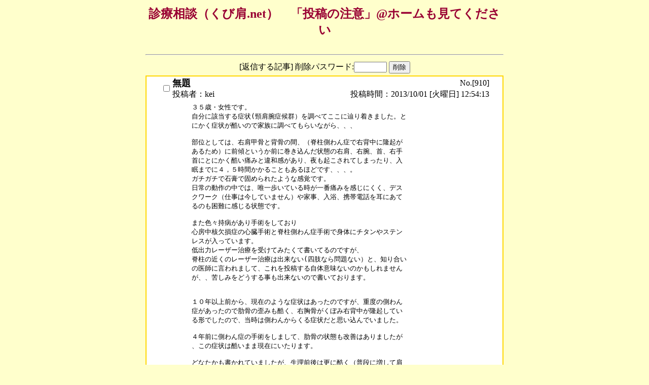

--- FILE ---
content_type: text/html;charset=EUC-JP
request_url: http://www.kubi-kata.net/ascgi-bin/bbs.cgi?bbs_no_val=1&reply_no_val=910&bbstype_no_val=3
body_size: 2674
content:
<HTML>
<HEAD>
<TITLE>診療相談（くび肩.net）　「投稿の注意」@ホームも見てください</TITLE>
<META HTTP-EQUIV="CONTENT-TYPE" CONTENT="TEXT/HTML; CHARSET=EUC-JP">
</HEAD>
<BODY BGCOLOR="#ffffcc" BACKGROUND="" TEXT="#000000" LINK="#0000ff" ALINK="#cc0099" VLINK="#800080" >
<CENTER>
<FORM ACTION="bbs.cgi" ENCTYPE="MULTIPART/FORM-DATA" METHOD="POST">
<TABLE BORDER="0" WIDTH=700>
<TR>
	<TD ALIGN="CENTER">
		<H2><FONT COLOR="#990033">診療相談（くび肩.net）　「投稿の注意」@ホームも見てください</FONT></H2></TD>
</TR>
<TR>
	<TD ALIGN="CENTER">
	<HR></TD>
</TR>
<TR>
	<TD ALIGN="CENTER">
		[返信する記事] 削除パスワード:<INPUT TYPE="PASSWORD" SIZE="6" MAXLENGTH="16" NAME="delpass_val" VALUE="">
		 <INPUT TYPE="SUBMIT" NAME="DELETE" VALUE="削除"></TD>
</TR>
<TR>
	<TD ALIGN="CENTER">
	<input type="hidden" name="bbs_no_val" value="1">
<input type="hidden" name="bbstype_no_val" value="3">
<input type="hidden" name="hosttopic_no_val" value="910">
<input type="hidden" name="thread_val" value="914">
<input type="hidden" name="sort_val" value="1">
<input type="hidden" name="nest_val" value="0">
<TABLE BORDER="1" BORDERCOLOR="#ffd700" ALIGN="CENTER" BGCOLOR="#ffffff"" CELLSPACING="0">
<TR>
<TD WIDTH="700" CELLSPACING="0"><TABLE BORDER="0" WIDTH="700" CELLSPACING="0" CELLPADDING="0">
<TR>
<TD COLSPAN="1" WIDTH="25"></TD><TD ROWSPAN="2" COLSPAN="1" WIDTH="25" VALIGN="MIDDLE" ALIGN="CENTER" ><input type="checkbox" name="topic_no_val0" value="910" >
</TD>
<TD COLSPAN="1" ALIGN="LEFT" ><STRONG><FONT COLOR="black" SIZE=+1>無題</FONT></STRONG>
</TD>
<TD COLSPAN="1" ALIGN="RIGHT" >No.[910]</TD>
<TD COLSPAN="1" WIDTH="25"></TD></TR>
<TR>
<TD COLSPAN="1" WIDTH="25"></TD><TD COLSPAN="1" ALIGN="LEFT" >投稿者：kei</TD>
<TD COLSPAN="1" ALIGN="RIGHT" >投稿時間：2013/10/01 [火曜日] 12:54:13</TD>
<TD COLSPAN="1" WIDTH="25"></TD></TR>
</TABLE>
<TABLE BORDER="0" WIDTH="650" CELLSPACING="1" CELLPADDING="5">
<TR>
<TD COLSPAN="1" WIDTH="60"></TD><TD COLSPAN="1" WIDTH="30"></TD><TD COLSPAN="1" WIDTH="620"><PRE><FONT COLOR="black">３５歳・女性です。
自分に該当する症状(頸肩腕症候群）を調べてここに辿り着きました。と
にかく症状が酷いので家族に調べてもらいながら、、、

部位としては、右肩甲骨と背骨の間、（脊柱側わん症で右背中に隆起が
あるため）に前傾というか前に巻き込んだ状態の右肩、右腕、首、右手
首にとにかく酷い痛みと違和感があり、夜も起こされてしまったり、入
眠までに４，５時間かかることもあるほどです、、、。
ガチガチで石膏で固められたような感覚です。
日常の動作の中では、唯一歩いている時が一番痛みを感じにくく、デス
クワーク（仕事は今していません）や家事、入浴、携帯電話を耳にあて
るのも困難に感じる状態です。

また色々持病があり手術をしており
心房中核欠損症の心臓手術と脊柱側わん症手術で身体にチタンやステン
レスが入っています。
低出力レーザー治療を受けてみたくて書いてるのですが、
脊柱の近くのレーザー治療は出来ない(四肢なら問題ない）と、知り合い
の医師に言われまして、これを投稿する自体意味ないのかもしれません
が、、苦しみをどうする事も出来ないので書いております。


１０年以上前から、現在のような症状はあったのですが、重度の側わん
症があったので肋骨の歪みも酷く、右胸骨がくぼみ右背中が隆起してい
る形でしたので、当時は側わんからくる症状だと思い込んでいました。

４年前に側わん症の手術をしまして、肋骨の状態も改善はありましたが
、この症状は酷いまま現在にいたります。

どなたかも書かれていましたが、生理前後は更に酷く（普段に増して肩
から腕から胸から全ての筋や筋肉がはって痛みが増し、鬱状態になって
しまいます（荒い言葉でいうと、気が狂いそうになります）・・・

関係ないかもしれませんが、現在　肝臓に良性腫瘍があり経過観察をし
ているのと、胆石が幾つかあると診断されています。

まとまらない文章ですみませんでした。



お答えいただけると幸いです。










</FONT></PRE>
</TD>
</TR>
</TABLE>
<TABLE BORDER="0" WIDTH="650" CELLSPACING="0" CELLPADDING="0">
<TR>
<TD COLSPAN="1" WIDTH="60"></TD><TD COLSPAN="1" ALIGN="LEFT" ></TD>
<TD COLSPAN="2"></TD><TD COLSPAN="1" ALIGN="RIGHT" ><FONT SIZE=-1></FONT></TD>
<TD COLSPAN="1" ALIGN="RIGHT" ><FONT SIZE=-1></FONT></TD>
</TR>
</TABLE>
</TD>
</TR>
</TABLE>
<BR><BR><BR><input type="hidden" name="bbs_row_val" value="1113">
</TD>
</TR>
</TABLE>
<TABLE BORDER=0 WIDTH=300 CELLSPACING=1 CELLPADDING=5>
<TR>
	<TD>お名前:</TD>
	<TD><INPUT TYPE="TEXT" SIZE="30" MAXLENGTH="64" NAME="name_val" VALUE=""></TD>
</TR>
<TR>
	<TD>メール:</TD>
	<TD><INPUT TYPE="TEXT" SIZE="30" MAXLENGTH="128" NAME="mail_val" VALUE=""></TD>
</TR>
<TR>
	<TD>URL:</TD>
	<TD><INPUT TYPE="TEXT" SIZE="30" MAXLENGTH="256" NAME="url_val" VALUE=""></TD>
</TR>
<TR>
	<TD>タイトル:</TD>
	<TD><INPUT TYPE="TEXT" SIZE="30" MAXLENGTH="64" NAME="subject_val" VALUE="Ｒｅ："></TD>
</TR>
</TABLE>
<TABLE BORDER=0 WIDTH=300 CELLSPACING=0 CELLPADDING=0>
<TR>
	<TD>コメント:</TD>
</TR>
<TR>
	<TD><TEXTAREA COLS="60" ROWS="6" WRAP="SOFT" NAME="comment_val"></TEXTAREA></TD>
</TR>
</TABLE>
<TABLE BORDER=0 WIDTH=400 CELLSPACING=1 CELLPADDING=5>
<TR>
	<TD><input type="hidden" name="temp_val" value="">
</TD>
</TR>
<TR>
	<TD><input type="hidden" name="icon_val" value="">
 </TD>
</TR>
<TR>
	<TD><input type="hidden" name="write_pass_val" value="">
</TD>
</TR>
<TR>
	<TD>削除パスワード:<INPUT TYPE="PASSWORD" SIZE="6" MAXLENGTH="16" NAME="delkey_val" VALUE="">半角英数４文字以上</TD>
</TR>
<TR>
	<TD><TABLE BORDER="0" CELLPADDING="0" CELLSPACING="0"><TR><TD ALIGN="LEFT" VALIGN="BOTTOM">文字色:</TD>
<TD ALIGN="CENTER" BGCOLOR="black"><INPUT TYPE="RADIO" NAME="clr_val" VALUE="black"CHECKED></TD>
<TD ALIGN="CENTER" BGCOLOR="maroon"><INPUT TYPE="RADIO" NAME="clr_val" VALUE="maroon"></TD>
<TD ALIGN="CENTER" BGCOLOR="purple"><INPUT TYPE="RADIO" NAME="clr_val" VALUE="purple"></TD>
<TD ALIGN="CENTER" BGCOLOR="blue"><INPUT TYPE="RADIO" NAME="clr_val" VALUE="blue"></TD>
<TD ALIGN="CENTER" BGCOLOR="green"><INPUT TYPE="RADIO" NAME="clr_val" VALUE="green"></TD>
<TD ALIGN="CENTER" BGCOLOR="yellow"><INPUT TYPE="RADIO" NAME="clr_val" VALUE="yellow"></TD>
<TD ALIGN="CENTER" BGCOLOR="red"><INPUT TYPE="RADIO" NAME="clr_val" VALUE="red"></TD>
<TD ALIGN="CENTER" BGCOLOR="pink"><INPUT TYPE="RADIO" NAME="clr_val" VALUE="pink"></TD>
</TR>
</TABLE>
</TD>
</TR>
<TR>
	<TD COLSPAN="1">
	<INPUT TYPE="SUBMIT" NAME="REPLY" VALUE="返信">
	<INPUT TYPE="RESET" VALUE="リセット"></TD>
</TR>
</TABLE>
<TABLE BORDER=0 WIDTH=300 CELLSPACING=1 CELLPADDING=5>
<TR>
	<TD ALIGN="CENTER">
	<INPUT TYPE="BUTTON" VALUE="戻る" ONCLICK="history.back()"></TD>
</TR>
</TABLE>
</FORM>
</CENTER>
</BODY>
</HTML>
